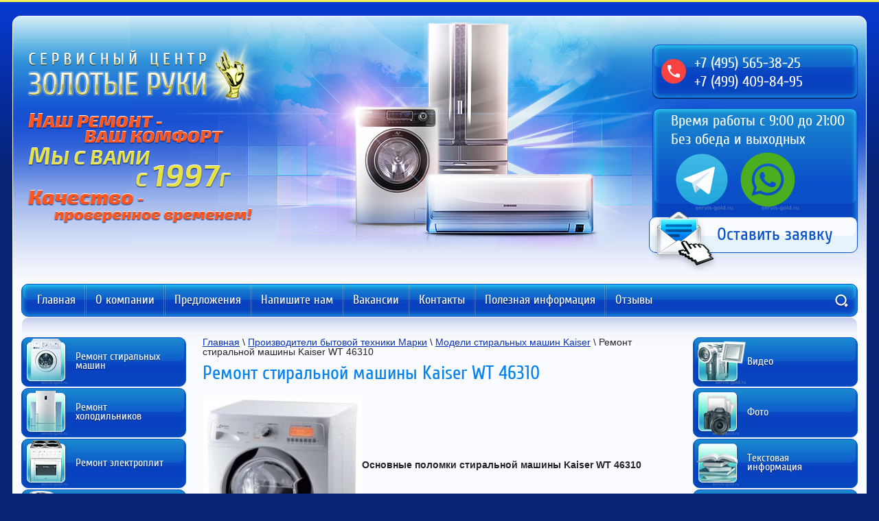

--- FILE ---
content_type: text/html; charset=utf-8
request_url: https://servis-gold.ru/remont-stiralnoy-mashiny-kaiser-wt-46310
body_size: 12296
content:

<!doctype html>
<html lang="ru">
<head>
<meta charset="utf-8">
<meta name="robots" content="all"/>
<title>Ремонт стиральной машины Kaiser WT 46310</title>
<meta name="description" content="Ремонт стиральной машины Kaiser WT 46310. Сервисный центр Золотые руки - ремонт бытовой техники, стиральных машин, холодильников, электроплит, кондиционеров. Вызов мастера на дом, гарантия качества">
<meta name="keywords" content="Ремонт стиральной машины Kaiser WT 46310">
<meta name="SKYPE_TOOLBAR" content="SKYPE_TOOLBAR_PARSER_COMPATIBLE">
<meta name="viewport" content="width=device-width, height=device-height, initial-scale=1.0, maximum-scale=1.0, user-scalable=no">
<meta name="format-detection" content="telephone=no">
<meta http-equiv="x-rim-auto-match" content="none">

<link rel="preload" href="/t/v124/images/css/styles.min.css" as="style" />
<link rel="stylesheet" href="/t/v124/images/css/styles.min.css">

<link rel="stylesheet" href="/t/v124/images/css/addon_style.scss.css">


<style>
@charset "utf-8";.art_h1{margin:0;padding:0 0 10px;font-style:italic;font-size:23px}.art_path{padding:7px 0}.art-tpl__title{margin:0 0 5px;font-size:22px}.art-tpl__title a{text-decoration:none}.art-tpl__title a:hover{text-decoration:underline}.tab_null{border:none;border-spacing:0;border-collapse:collapse;width:100%}.tab_null .td{border:none;padding:0;vertical-align:top;text-align:left}.tab_null .art-tpl__thumb{padding:6px 5px 6px 0;float:left}.tab_null .art-tpl__thumb .highslide:hover img,.tab_null .art-tpl__thumb img{border:none}.art-tpl__note{font-size:12px;line-height:1.5em;overflow:hidden}.art-tpl__inf{margin:0 0 25px;text-align:left;font-size:12px}.art-tpl__inf .date_art{padding-right:12px}.art-tpl__inf .read_more{padding-left:12px}.art-tpl__folders{width:230px}.art-tpl__folders__title{font-size:22px}.art-tpl__folders ul{padding-left:16px}.art_list .art-tpl__title{margin:0 0 11px;font-size:22px}.art_list .tab_null{border:none;border-spacing:0;border-collapse:collapse;width:100%}.art_list .tab_null .td{border:none;padding:0;vertical-align:top;text-align:left}.art_list .art-tpl{margin:0 auto 10px}.art_list .art-tpl__thumb{padding:0 5px 0 0;float:left}.art_list .art-tpl__folders{width:200px}.requi,span.red{color:red}.comment-body{margin:2px 0;padding:10px}.no_form{padding:15px 0}img.captcha{border:none}
ul.seo-ul li{list-style:none;background:url(seo-icon.png) 0 11px no-repeat;padding:14px 0 4px 27px;text-align:left;margin-left:340px;color:#0683ef}
</style>


<link rel="preload" href="/g/libs/jquery/1.10.2/jquery.min.js" as="script" />
<script src="/g/libs/jquery/1.10.2/jquery.min.js"></script>


            <!-- 46b9544ffa2e5e73c3c971fe2ede35a5 -->
            <script src='/shared/s3/js/lang/ru.js'></script>
            <script src='/shared/s3/js/common.min.js'></script>
        <link rel='stylesheet' type='text/css' href='/shared/s3/css/calendar.css' /><link rel='stylesheet' type='text/css' href='/shared/highslide-4.1.13/highslide.min.css'/>
<script type='text/javascript' src='/shared/highslide-4.1.13/highslide.packed.js'></script>
<script type='text/javascript'>
hs.graphicsDir = '/shared/highslide-4.1.13/graphics/';
hs.outlineType = null;
hs.showCredits = false;
hs.lang={cssDirection:'ltr',loadingText:'Загрузка...',loadingTitle:'Кликните чтобы отменить',focusTitle:'Нажмите чтобы перенести вперёд',fullExpandTitle:'Увеличить',fullExpandText:'Полноэкранный',previousText:'Предыдущий',previousTitle:'Назад (стрелка влево)',nextText:'Далее',nextTitle:'Далее (стрелка вправо)',moveTitle:'Передвинуть',moveText:'Передвинуть',closeText:'Закрыть',closeTitle:'Закрыть (Esc)',resizeTitle:'Восстановить размер',playText:'Слайд-шоу',playTitle:'Слайд-шоу (пробел)',pauseText:'Пауза',pauseTitle:'Приостановить слайд-шоу (пробел)',number:'Изображение %1/%2',restoreTitle:'Нажмите чтобы посмотреть картинку, используйте мышь для перетаскивания. Используйте клавиши вперёд и назад'};</script>
<link rel="icon" href="/favicon.ico" type="image/x-icon">


<script src="/t/v124/images/js/modernizr.js" defer></script>
<script src="/t/v124/images/js/main.js" charset="utf-8" defer></script>

<!--[if lt IE 10]>
<script src="/g/libs/ie9-svg-gradient/0.0.1/ie9-svg-gradient.min.js"></script>
<script src="/g/libs/jquery-placeholder/2.0.7/jquery.placeholder.min.js"></script>
<script src="/g/libs/jquery-textshadow/0.0.1/jquery.textshadow.min.js"></script>
<script src="/g/s3/misc/ie/0.0.1/ie.js"></script>
<![endif]-->
<!--[if lt IE 9]>
<script src="/g/libs/html5shiv/html5.js"></script>
<![endif]-->


	<!-- Global site tag (gtag.js) - Google Analytics -->
	<script src=" https://www.googletagmanager.com/gtag/js?id=UA-148440540-1 " defer></script>
	<script>
		window.dataLayer = window.dataLayer || [];
		function gtag(){dataLayer.push(arguments);}
		gtag('js', new Date());
		gtag('config', 'UA-148440540-1');
	</script>



<style>
    .lazy {
      background-image: none !important;
    }
</style>

<script>
    document.addEventListener("DOMContentLoaded", function() {
  var lazyloadImages;    

  if ("IntersectionObserver" in window) {
    lazyloadImages = document.querySelectorAll(".lazy");
    var imageObserver = new IntersectionObserver(function(entries, observer) {
      entries.forEach(function(entry) {
        if (entry.isIntersecting) {
          var image = entry.target;
          image.classList.remove("lazy");
          imageObserver.unobserve(image);
        }
      });
    });

    lazyloadImages.forEach(function(image) {
      imageObserver.observe(image);
    });
  } else {  
    var lazyloadThrottleTimeout;
    lazyloadImages = document.querySelectorAll(".lazy");
    
    function lazyload () {
      if(lazyloadThrottleTimeout) {
        clearTimeout(lazyloadThrottleTimeout);
      }    

      lazyloadThrottleTimeout = setTimeout(function() {
        var scrollTop = window.pageYOffset;
        lazyloadImages.forEach(function(img) {
            if(img.offsetTop < (window.innerHeight + scrollTop)) {
              img.src = img.dataset.src;
              img.classList.remove('lazy');
            }
        });
        if(lazyloadImages.length == 0) { 
          document.removeEventListener("scroll", lazyload);
          window.removeEventListener("resize", lazyload);
          window.removeEventListener("orientationChange", lazyload);
        }
      }, 20);
    }

    document.addEventListener("scroll", lazyload);
    window.addEventListener("resize", lazyload);
    window.addEventListener("orientationChange", lazyload);
  }
})
</script>


</head>
<body>


<div class="block"></div>


<div class="site-wrapper">
	<div class="site-wrapper__inner">
		<header class="header clear-self">
			
			<div class="company">
				<a href="https://servis-gold.ru" class="company__logo">
					<img src="/t/v124/images/logo.png" alt="">
				</a>
				<div class="company__desc">
					<img src="/t/v124/images/desc.png" alt="">
				</div>
			</div>

			<div class="header__right-container clear-self">
									<div class="company__contacts">	
						<p class="ya-phone"><a href="tel:+74955653825">+7 (495) 565-38-25</a><br /> <a href="tel:+74994098495">+7 (499) 409-84-95</a></p>
					</div>
													<div class="company__work-mode">	
						<p>Время работы с 9:00 до 21:00<br />
Без обеда и выходных</p>

<p><a href="https://t.me/servis_gold"><img alt="63059-media-icons-te" height="90" src="/thumb/2/RiYqwyfE1_cJnmU0syrzFg/90r90/d/63059-media-icons-te.png" style="border-width: 0" width="90" /></a>&nbsp;<a href="https://wa.me/qr/72BR2TCYDWR3O1"><img alt="wp-icon" height="90" src="/thumb/2/9SUHFoRace7cB1q93oocGw/90r90/d/wp-icon.png" style="border-width: 0" width="90" /></a></p>

<p>&nbsp;</p>
					</div>
								<a href="/mail" class="company__feedback">Оставить заявку</a>

			</div>
		</header><!-- .header-->


		<div class="navigation__panel clear-self">

			<div role="search">	
				<form class="site-search clear-self" action="/search">
					<button type="submit">Поиск</button>
					<div class="site-search__slide">
						<label>
							<input type="text" placeholder="Поиск по сайту" name="search">
						</label>
					</div>
					<div class="site-search__clear-text"></div>
				<re-captcha data-captcha="recaptcha"
     data-name="captcha"
     data-sitekey="6LcYvrMcAAAAAKyGWWuW4bP1De41Cn7t3mIjHyNN"
     data-lang="ru"
     data-rsize="invisible"
     data-type="image"
     data-theme="light"></re-captcha></form>
			</div>

			<div class="navigation__wrapper">
				<div class="navigation__title">Меню</div>

				<div class="navigation__overlay"></div>
				<div class="navigation__dropdown">
					<div class="navigation__dropdown-title"></div>

					<nav role="navigation">
						<ul class="navigation">
															<li><a href="/">Главная</a></li>
															<li><a href="/o_kompanii">О компании</a></li>
															<li><a href="/predlozheniya">Предложения</a></li>
															<li><a href="/mail">Напишите нам</a></li>
															<li><a href="/vakansii">Вакансии</a></li>
															<li><a href="/address">Контакты</a></li>
															<li><a href="/poleznaya-informaciya">Полезная информация</a></li>
															<li><a href="/otzyvy">Отзывы</a></li>
													</ul>
					</nav>
				</div>
			</div>

		</div>

					<div class="edit-buttons__top-wrapper">
				<div class="edit-buttons__title">Наши услуги</div>
				<ul class="edit-buttons__top">
											<li><a href="/remont_stiralnyh_mashin"><img class="lazy" src="/thumb/2/97tC1FNMA-wCez16V_geYA/r/d/1.png" alt=""><span>Ремонт стиральных машин</span></a></li>
											<li><a href="/remont_holodilnikov"><img class="lazy" src="/thumb/2/fas2rNy7IXhJ-erW0qQGOg/r/d/2.png" alt=""><span>Ремонт холодильников</span></a></li>
											<li><a href="/remont_elektroplit"><img class="lazy" src="/thumb/2/7uFmRdmes4mge7jcCKMIdw/r/d/3.png" alt=""><span>Ремонт электроплит</span></a></li>
											<li><a href="/ustanovka,_remont_i_obsluzhivanie_k"><img class="lazy" src="/thumb/2/i2gtGXdBwPWd7fmvauvlrQ/r/d/4.png" alt=""><span>Установка, ремонт и обслуживание кондиционеров</span></a></li>
											<li><a href="/ustanovka-remont-i-obsluzhivanie-p"><img class="lazy" src="/thumb/2/XGv6CBwc51yrAeK_6AP60w/r/d/5.png" alt=""><span>Установка, ремонт и обслуживание промышленных кондиционеров</span></a></li>
											<li><a href="/ustanovka-remont-i-obsluzhivanie-h"><img class="lazy" src="/thumb/2/tNKF12PtgkRvFsg_LRKxUA/r/d/6.png" alt=""><span>Установка, ремонт и обслуживание холодильного оборудования</span></a></li>
											<li><a href="/video"><img class="lazy" src="/thumb/2/_AhG5ufz9fJu_9oDtQ3gNw/r/d/7.png" alt=""><span>Видео</span></a></li>
											<li><a href="/foto"><img class="lazy" src="/thumb/2/o9X75JO2tJCzj6GBEXuDtw/r/d/8.png" alt=""><span>Фото</span></a></li>
											<li><a href="/tekstovaya-infonmaciya"><img class="lazy" src="/thumb/2/05-FldxNmM61_x6vr7hzwA/r/d/9.png" alt=""><span>Текстовая информация</span></a></li>
											<li><a href="/kody-oshibok"><img class="lazy" src="/thumb/2/12YuwAGkH2ABJbmLJL-PiA/r/d/10.png" alt=""><span>Коды ошибок</span></a></li>
											<li><a href="/voprosy-i-otvety"><img class="lazy" src="/thumb/2/DyNi3BeV2HNpovDoCVHZPg/r/d/11.png" alt=""><span>Вопросы ответы</span></a></li>
											<li><a href="/geografiya-remonta"><img class="lazy" src="/thumb/2/3OTsZHzpowAzxgefsTTVqQ/r/d/12.png" alt=""><span>География ремонта</span></a></li>
									</ul>
			</div>
		
		<div class="content-wrapper clear-self">
			<main role="main" class="main">
				<div class="content">
					<div class="content-inner">
						
<div class="site-path" data-url="/remont-stiralnoy-mashiny-kaiser-wt-46310"><a href="/">Главная</a> \ <a href="/marki-bytovoy-tehniki">Производители бытовой техники Марки</a> \ <a href="/modeli-stiralnyh-mashin-kaiser">Модели стиральных машин Kaiser</a> \ Ремонт стиральной машины Kaiser WT 46310</div>						<h1>Ремонт стиральной машины Kaiser WT 46310</h1>
<p>&nbsp;<a href="/thumb/2/VI-aU4gWAkzA0crRFyYwTQ/580r450/d/%D0%A0%D0%B5%D0%BC%D0%BE%D0%BD%D1%82_%D1%81%D1%82%D0%B8%D1%80%D0%B0%D0%BB%D1%8C%D0%BD%D0%BE%D0%B9_%D0%BC%D0%B0%D1%88%D0%B8%D0%BD%D1%8B_Kaiser_WT_46310.jpg" class="highslide" onclick="return hs.expand(this)"><img alt="Ремонт стиральной машины Kaiser WT 46310" height="300" src="/thumb/2/z8BLPfz6hyYkVr8xsAdf6g/360r300/d/%D0%A0%D0%B5%D0%BC%D0%BE%D0%BD%D1%82_%D1%81%D1%82%D0%B8%D1%80%D0%B0%D0%BB%D1%8C%D0%BD%D0%BE%D0%B9_%D0%BC%D0%B0%D1%88%D0%B8%D0%BD%D1%8B_Kaiser_WT_46310.jpg" style="border-width: 0px; float: left;" width="232" /></a></p>
<p>&nbsp;</p>
<p>&nbsp;</p>
<p><strong>Основные поломки стиральной машины</strong> <strong>Kaiser WT 46310</strong></p>
<p>&nbsp;</p>
<p>Ваша машинка перестала сливать воду, вдруг загремела при отжиме, отказалась включаться, либо отключаться. Неожиданно стала выбивать пробки, прекратила нагревать воду, не вращает барабан, издает посторонний звук при вращении, не блокирует люк, износились щетки?</p>
<p>&nbsp;</p>
<p><strong>Обращайтесь в наш сервисный центр по телефонам</strong></p>
<p><strong><span style="font-size: 12pt; color: #ff0000;">8(495)565-38-25</span> и <span style="font-size: 12pt; color: #ff0000;">8(499)409-84-95</span> или воспользуйтесь формой&nbsp;<span style="font-size: 12pt;"><a href="/mail">онлайн заявки</a></span></strong></p>
<p>&nbsp;</p>
<p>&nbsp;</p>
<h3>Основные неисправности и цены на ремонт стиральной машины Kaiser WT 46310 G</h3>
<p><strong>Диагностика поломки стиральной машины - бесплатно в случае ремонта</strong></p>
<ul>
<li>Извлечение посторонних предметов из стиральной машины - от 1000 руб.</li>
<li>замена или ремонт щеток двигателя - от 1500 руб. &nbsp; &nbsp; &nbsp; &nbsp; &nbsp; &nbsp; &nbsp; &nbsp; &nbsp; &nbsp; &nbsp; &nbsp; &nbsp;&nbsp;</li>
<li>замена или ремонт ручки дверцы - от 1200 руб.</li>
<li>замена или замена стекла в дверце - от 1500 руб.</li>
<li>замена или ремонт замка дверцы - от 1300 руб.</li>
<li>замена или ремонт двигателя стиральной машины - от 2000 руб.</li>
<li>замена или ремонт насоса - от 2000 руб.</li>
<li>замена или ремонт ТЭНа стиральной машины - от 2000 руб.</li>
<li>замена или ремонт подшипников &nbsp;в барабане - от 2500 руб.</li>
<li>замена или ремонт ремня привода барабана стиральной машины- от 1500 руб.</li>
<li>ремонт электронной панели управления - от 2500 руб.</li>
</ul>
<p>&nbsp;<strong><a href="/remont_stiralnyh_mashin_kaiser_kay">Ремонт стиральных машин Kaiser</a></strong></p>
<h4>Особенности модели стиральной машины Kaiser WT 46310 </h4>
<p><strong>Стиральная машина</strong> </p>
<ul>
<li>Установка&nbsp;&nbsp;&nbsp;&nbsp;&nbsp;&nbsp;&nbsp;&nbsp;&nbsp; отдельно стоящая</li>
<li>Тип загрузки&nbsp;&nbsp;&nbsp; фронтальная</li>
<li>Максимальная загрузка белья&nbsp;&nbsp;&nbsp;&nbsp;&nbsp;&nbsp;&nbsp;&nbsp;&nbsp;&nbsp;&nbsp;&nbsp;&nbsp; 7 кг</li>
<li>Сушка&nbsp; есть (до 4 кг)</li>
<li>Управление&nbsp;&nbsp;&nbsp;&nbsp; электронное (интеллектуальное)</li>
<li>Дисплей&nbsp;&nbsp;&nbsp;&nbsp;&nbsp;&nbsp;&nbsp;&nbsp;&nbsp;&nbsp;&nbsp; есть цифровой, с подсветкой</li>
<li>Цвет&nbsp;&nbsp;&nbsp;&nbsp; белый</li>
<li>Габариты (ШxГxВ)&nbsp;&nbsp;&nbsp;&nbsp;&nbsp;&nbsp;&nbsp;&nbsp; 60x55x85 см</li>
<li>Вес&nbsp;&nbsp;&nbsp;&nbsp;&nbsp;&nbsp;&nbsp; 73.5 кг </li>
</ul>
<p><strong>Классы эффективности и энергопотребления</strong> </p>
<ul>
<li>Класс потребления электроэнергии A++</li>
<li>Класс эффективности стирки&nbsp; A</li>
<li>Класс эффективности отжима&nbsp;&nbsp;&nbsp;&nbsp;&nbsp;&nbsp;&nbsp;&nbsp;&nbsp;&nbsp;&nbsp;&nbsp;&nbsp;&nbsp;&nbsp; C</li>
<li>Потребляемая энергия&nbsp;&nbsp;&nbsp;&nbsp;&nbsp;&nbsp;&nbsp;&nbsp;&nbsp;&nbsp;&nbsp;&nbsp; 0.14 кВт*ч/кг</li>
<li>Расход воды за стирку&nbsp;&nbsp;&nbsp;&nbsp;&nbsp;&nbsp;&nbsp;&nbsp;&nbsp;&nbsp;&nbsp;&nbsp;&nbsp;&nbsp; 64 л </li>
</ul>
<p><strong>Отжим</strong> </p>
<ul>
<li>Скорость вращения при отжиме&nbsp;&nbsp;&nbsp;&nbsp;&nbsp;&nbsp;&nbsp;&nbsp;&nbsp; до 1000 об/мин</li>
<li>Выбор скорости отжима&nbsp;&nbsp;&nbsp;&nbsp;&nbsp;&nbsp;&nbsp;&nbsp;&nbsp;&nbsp; есть</li>
<li>Отмена отжима&nbsp;&nbsp;&nbsp;&nbsp;&nbsp;&nbsp;&nbsp;&nbsp;&nbsp;&nbsp;&nbsp;&nbsp; есть </li>
</ul>
<p><strong>Безопасность</strong> </p>
<ul>
<li>Защита от протечек воды&nbsp;&nbsp;&nbsp;&nbsp;&nbsp;&nbsp;&nbsp; частичная (корпус)</li>
<li>Контроль дисбаланса есть</li>
<li>Контроль за уровнем пены&nbsp;&nbsp;&nbsp;&nbsp; есть </li>
</ul>
<p><strong>Программы</strong> </p>
<ul>
<li>Программа стирки шерсти&nbsp;&nbsp;&nbsp;&nbsp;&nbsp; есть</li>
<li>Специальные программы&nbsp;&nbsp;&nbsp;&nbsp;&nbsp;&nbsp; стирка деликатных тканей, супер-полоскание, предварительная стирка </li>
</ul>
<p><strong>Другие функции и особенности</strong> </p>
<ul>
<li>Таймер отсрочки начала стирки&nbsp;&nbsp;&nbsp;&nbsp;&nbsp;&nbsp;&nbsp;&nbsp;&nbsp;&nbsp; есть</li>
<li>Материал бака&nbsp;&nbsp;&nbsp;&nbsp;&nbsp;&nbsp;&nbsp;&nbsp;&nbsp;&nbsp;&nbsp;&nbsp;&nbsp; пластик</li>
<li>Дополнительные возможности&nbsp;&nbsp;&nbsp;&nbsp;&nbsp;&nbsp;&nbsp;&nbsp;&nbsp;&nbsp; выбор температуры стирки</li>
</ul>
<p><strong>Фирма-производитель оставляет за собой право на внесение изменений в конструкцию, комплектацию и дизайн приборов.</strong></p>
<h4>Как выполняется ремонт стиральных машин в сервисном центре &laquo;Золотые руки&raquo;</h4>
<p><strong>Срочный ремонт стиральных машин на дому</strong></p>
<p>&nbsp;выезд мастера в день обращения по Москве - бесплатно*</p>
<p>&nbsp;диагностика неисправности - бесплатно</p>
<p>&nbsp;гарантия на выполненные работы до 12 месяцев.</p>
<p>&nbsp;<strong>консультации по телефону</strong> : <span style="color: #ff0000; font-size: 12pt;"><strong>8 (495) 565-38-25</strong> </span>и <span style="color: #ff0000; font-size: 12pt;"><strong>8 (499) 409-84-95</strong></span></p>
<p>Наша компания предлагает комплексные решения любых задач в сфере ремонта стиральных машин Kaiser. <a href="/">Сервисный центр "Золотые руки"</a> уделит особое внимание каждому вашему пожеланию. Совершенствуем свою работу с помощью использования новых технологий.</p>
<p>Огромный опыт работы в области <a href="/remont_stiralnyh_mashin">ремонта стиральных машин</a>. Мы предлагаем вам услуги настоящих профессионалов. Закажите услугу <a href="/remont_stiralnyh_mashin_kaiser_kay">ремонт стиральных машин&nbsp;Kaiser</a> в Москве по выгодным ценам. Наши скидки &ndash; реальная экономия с компанией "Золотые руки".</p>
<p>Заказчикам компании "Золотые руки" гарантируется качество выполненных работ. Мы предлагаем профессиональные консультации специалистов. Сервисный центр "Золотые руки" гордится своей безупречной репутацией.</p>


</div> <!-- .content-inner -->
				</div> <!-- .content -->
			</main> <!-- .main -->

			<div class="sidebars">
				<aside role="complementary" class="sidebar left">

											<div class="edit-buttons__wrapper">
							<ul class="edit-buttons">
																	<li><a href="/remont_stiralnyh_mashin"><img src="/thumb/2/97tC1FNMA-wCez16V_geYA/r/d/1.png" class="lazy" alt=""><span>Ремонт стиральных машин</span></a></li>
																	<li><a href="/remont_holodilnikov"><img src="/thumb/2/fas2rNy7IXhJ-erW0qQGOg/r/d/2.png" class="lazy" alt=""><span>Ремонт холодильников</span></a></li>
																	<li><a href="/remont_elektroplit"><img src="/thumb/2/7uFmRdmes4mge7jcCKMIdw/r/d/3.png" class="lazy" alt=""><span>Ремонт электроплит</span></a></li>
																	<li><a href="/ustanovka,_remont_i_obsluzhivanie_k"><img src="/thumb/2/i2gtGXdBwPWd7fmvauvlrQ/r/d/4.png" class="lazy" alt=""><span>Установка, ремонт и обслуживание кондиционеров</span></a></li>
																	<li><a href="/ustanovka-remont-i-obsluzhivanie-p"><img src="/thumb/2/XGv6CBwc51yrAeK_6AP60w/r/d/5.png" class="lazy" alt=""><span>Установка, ремонт и обслуживание промышленных кондиционеров</span></a></li>
																	<li><a href="/ustanovka-remont-i-obsluzhivanie-h"><img src="/thumb/2/tNKF12PtgkRvFsg_LRKxUA/r/d/6.png" class="lazy" alt=""><span>Установка, ремонт и обслуживание холодильного оборудования</span></a></li>
																	<li class="edit-buttons__hide"><a href="/video"><img src="/thumb/2/_AhG5ufz9fJu_9oDtQ3gNw/r/d/7.png" class="lazy" alt=""><span>Видео</span></a></li>
																	<li class="edit-buttons__hide"><a href="/foto"><img src="/thumb/2/o9X75JO2tJCzj6GBEXuDtw/r/d/8.png" class="lazy" alt=""><span>Фото</span></a></li>
																	<li class="edit-buttons__hide"><a href="/tekstovaya-infonmaciya"><img src="/thumb/2/05-FldxNmM61_x6vr7hzwA/r/d/9.png" class="lazy" alt=""><span>Текстовая информация</span></a></li>
																	<li class="edit-buttons__hide"><a href="/kody-oshibok"><img src="/thumb/2/12YuwAGkH2ABJbmLJL-PiA/r/d/10.png" class="lazy" alt=""><span>Коды ошибок</span></a></li>
																	<li class="edit-buttons__hide"><a href="/voprosy-i-otvety"><img src="/thumb/2/DyNi3BeV2HNpovDoCVHZPg/r/d/11.png" class="lazy" alt=""><span>Вопросы ответы</span></a></li>
																	<li class="edit-buttons__hide"><a href="/geografiya-remonta"><img src="/thumb/2/3OTsZHzpowAzxgefsTTVqQ/r/d/12.png" class="lazy" alt=""><span>География ремонта</span></a></li>
															</ul>
						</div>
										
						<div class="banner-image"><img src="/t/v124/images/banner.png"></div>

										
											<div class="block-news">
							<div class="block-news__title clear-self"><span>Новое на сайте:</span><a href="/news">Архив новостей</a></div>
							<div class="block-news__body">
																	<article class="block-news__item clear-self">
										<time class="block-news__date" datetime="2025-06-12 10:53:00">
											<span class="block-news__day">12</span>
											<span class="block-news__MY">06.25</span>
										</time>
										<a href="/news?view=33156509" class="block-news__link-title">Замена блока инвертора и техническое обслуживание моторного отсека холодильника Monogram</a>
									</article>
																	<article class="block-news__item clear-self">
										<time class="block-news__date" datetime="2025-05-05 16:17:04">
											<span class="block-news__day">05</span>
											<span class="block-news__MY">05.25</span>
										</time>
										<a href="/news?view=29459709" class="block-news__link-title">Замена заслонки холодильника Gaggenau. Перемораживает продукты в лед</a>
									</article>
																	<article class="block-news__item clear-self">
										<time class="block-news__date" datetime="2025-04-30 18:45:58">
											<span class="block-news__day">30</span>
											<span class="block-news__MY">04.25</span>
										</time>
										<a href="/news?view=29162909" class="block-news__link-title">Замена главного блока управления холодильника General Electric Monogram</a>
									</article>
																	<article class="block-news__item clear-self">
										<time class="block-news__date" datetime="2025-04-10 15:26:22">
											<span class="block-news__day">10</span>
											<span class="block-news__MY">04.25</span>
										</time>
										<a href="/news?view=27333309" class="block-news__link-title">Ремонт платы управления холодильника De Dietrich</a>
									</article>
																	<article class="block-news__item clear-self">
										<time class="block-news__date" datetime="2025-03-26 18:21:32">
											<span class="block-news__day">26</span>
											<span class="block-news__MY">03.25</span>
										</time>
										<a href="/news?view=25829109" class="block-news__link-title">Ремонт платы на холодильнике General Electric Monogram ZSEB420DY</a>
									</article>
															</div>
						</div>
					
				</aside> <!-- .sidebar-left -->
				<aside role="complementary" class="sidebar right">
											<ul class="edit-buttons edit-buttons__aside-right">
															<li class=""><a href="/video"><img src="/thumb/2/_AhG5ufz9fJu_9oDtQ3gNw/r/d/7.png" class="lazy" alt=""><span>Видео</span></a></li>
															<li class=""><a href="/foto"><img src="/thumb/2/o9X75JO2tJCzj6GBEXuDtw/r/d/8.png" class="lazy" alt=""><span>Фото</span></a></li>
															<li class=""><a href="/tekstovaya-infonmaciya"><img src="/thumb/2/05-FldxNmM61_x6vr7hzwA/r/d/9.png" class="lazy" alt=""><span>Текстовая информация</span></a></li>
															<li class=""><a href="/kody-oshibok"><img src="/thumb/2/12YuwAGkH2ABJbmLJL-PiA/r/d/10.png" class="lazy" alt=""><span>Коды ошибок</span></a></li>
															<li class=""><a href="/voprosy-i-otvety"><img src="/thumb/2/DyNi3BeV2HNpovDoCVHZPg/r/d/11.png" class="lazy" alt=""><span>Вопросы ответы</span></a></li>
															<li class=""><a href="/geografiya-remonta"><img src="/thumb/2/3OTsZHzpowAzxgefsTTVqQ/r/d/12.png" class="lazy" alt=""><span>География ремонта</span></a></li>
													</ul>
					
					<div class="edit-block">
						<div class="block-title"></div>
						<div class="block-body clear-self">
							<p style="text-align: center;">&nbsp; <span style="font-size: 13pt;"> <strong>Видео презентация компании</strong> </span></p>

<p>
<video controls="controls" height="206" preload="metadata" src="/f/yt1scom_prezentaciya_kompanii_zolotye_ruki_360p.mp4" width="217">&nbsp;</video>
</p>
						</div>
					</div>

					
	<div class="block-vote">
		<div class="block-vote__title">Какой холодильник лучше?</div>
		<div class="block-vote__body">

			
				<form action="/remont-stiralnoy-mashiny-kaiser-wt-46310" method="post">
					
					<input type="hidden" name="return" value="1">
					<input type="hidden" name="vote_id" value="181006">
					<input style="display:none;" type="text" name="text" value="">
											<div class="block-vote__item"><label><input name="answer[]" type="checkbox" value="902406"> Indesit</label></div>
											<div class="block-vote__item"><label><input name="answer[]" type="checkbox" value="902606"> Samsung</label></div>
											<div class="block-vote__item"><label><input name="answer[]" type="checkbox" value="902806"> LG</label></div>
											<div class="block-vote__item"><label><input name="answer[]" type="checkbox" value="903006"> Bosch</label></div>
											<div class="block-vote__item"><label><input name="answer[]" type="checkbox" value="903206"> Siemens</label></div>
											<div class="block-vote__item"><label><input name="answer[]" type="checkbox" value="903406"> Vestfrost</label></div>
											<div class="block-vote__item"><label><input name="answer[]" type="checkbox" value="903606"> Electrolux</label></div>
											<div class="block-vote__item"><label><input name="answer[]" type="checkbox" value="903806"> Ariston</label></div>
											<div class="block-vote__item"><label><input name="answer[]" type="checkbox" value="904006"> Liebherr</label></div>
											<div class="block-vote__item"><label><input name="answer[]" type="checkbox" value="904206"> Stinol</label></div>
											<div class="block-vote__item"><label><input name="answer[]" type="checkbox" value="904406"> Атлант</label></div>
											<div class="block-vote__item"><label><input name="answer[]" type="checkbox" value="904606"> Sharp</label></div>
					
										<button type="submit" value="">Проголосовать</button>

				<re-captcha data-captcha="recaptcha"
     data-name="captcha"
     data-sitekey="6LcYvrMcAAAAAKyGWWuW4bP1De41Cn7t3mIjHyNN"
     data-lang="ru"
     data-rsize="invisible"
     data-type="image"
     data-theme="light"></re-captcha></form>
			  

		</div>
	</div>


					
	<div class="block-vote">
		<div class="block-vote__title">Какая стиральная машина лучше?</div>
		<div class="block-vote__body">

			
				<form action="/remont-stiralnoy-mashiny-kaiser-wt-46310" method="post">
					
					<input type="hidden" name="return" value="1">
					<input type="hidden" name="vote_id" value="180606">
					<input style="display:none;" type="text" name="text" value="">
											<div class="block-vote__item"><label><input name="answer[]" type="checkbox" value="899006"> Bosch</label></div>
											<div class="block-vote__item"><label><input name="answer[]" type="checkbox" value="899206"> Siemens</label></div>
											<div class="block-vote__item"><label><input name="answer[]" type="checkbox" value="899406"> Ariston</label></div>
											<div class="block-vote__item"><label><input name="answer[]" type="checkbox" value="899606"> Indesit</label></div>
											<div class="block-vote__item"><label><input name="answer[]" type="checkbox" value="899806"> Zanussi</label></div>
											<div class="block-vote__item"><label><input name="answer[]" type="checkbox" value="900006"> Electrolux</label></div>
											<div class="block-vote__item"><label><input name="answer[]" type="checkbox" value="900206"> Asko</label></div>
											<div class="block-vote__item"><label><input name="answer[]" type="checkbox" value="900406"> Miele</label></div>
											<div class="block-vote__item"><label><input name="answer[]" type="checkbox" value="900606"> Ardo</label></div>
											<div class="block-vote__item"><label><input name="answer[]" type="checkbox" value="900806"> Aeg</label></div>
											<div class="block-vote__item"><label><input name="answer[]" type="checkbox" value="901006"> Candy</label></div>
											<div class="block-vote__item"><label><input name="answer[]" type="checkbox" value="901206"> LG</label></div>
											<div class="block-vote__item"><label><input name="answer[]" type="checkbox" value="901406"> Samsung</label></div>
											<div class="block-vote__item"><label><input name="answer[]" type="checkbox" value="901606"> Whirlpool</label></div>
											<div class="block-vote__item"><label><input name="answer[]" type="checkbox" value="901806"> Kaiser</label></div>
											<div class="block-vote__item"><label><input name="answer[]" type="checkbox" value="902006"> Brandt</label></div>
					
										<button type="submit" value="">Проголосовать</button>

				<re-captcha data-captcha="recaptcha"
     data-name="captcha"
     data-sitekey="6LcYvrMcAAAAAKyGWWuW4bP1De41Cn7t3mIjHyNN"
     data-lang="ru"
     data-rsize="invisible"
     data-type="image"
     data-theme="light"></re-captcha></form>
			  

		</div>
	</div>

					
					
				</aside> <!-- .sidebar-right -->
			</div>
		</div> <!-- .content-wrapper -->
	</div> <!-- .site-wrapper__inner -->

	<footer role="contentinfo" class="footer clear-self">
		<div class="bottom_links">
			<a href="/remont_stiralnyh_mashin">Ремонт стиральных машин</a>
			<a href="/remont_holodilnikov">Ремонт холодильников</a>
			<a href="/remont_elektroplit">Ремонт электроплит</a>
			<a href="/ustanovka,_remont_i_obsluzhivanie_k">Ремонт кондиционеров</a>
			<a href="/poleznaya-informaciya">Полезная информация</a>
			<a href="/predlozheniya">Предложения</a>
			<a href="/address">Контакты</a>
			<a href="/sitemap">Карта сайта</a>
		</div>
		 <noindex><div class="social-block"></div></noindex>

					<div class="site-counters">
				<div class="soc-wr">
										<a href="https://vk.com/club_servisgold"><img src="/t/v124/images/spacer.gif" width="16" height="16" style="background:url(/thumb/2/Pn0C-QlVhk23hMHNrvr5tQ/r16/d/vk.png) 50% 50% no-repeat;" alt=""></a>
										<a href="https://plus.google.com/u/0/+ServisgoldRu1/posts"><img src="/t/v124/images/spacer.gif" width="16" height="16" style="background:url(/thumb/2/mXSJnjAL7oZx9dpb9tylgA/r16/d/Google%2B.jpg) 50% 50% no-repeat;" alt=""></a>
										<a href="https://ok.ru/group/52822973087987"><img src="/t/v124/images/spacer.gif" width="16" height="16" style="background:url(/thumb/2/AiREQXW8xB5MLJmb5YfUTw/r16/d/%D0%BE%D0%B4%D0%BD%D0%BE%D0%BA%D0%BB%D0%B0%D1%81%D1%81%D0%BD%D0%B8%D0%BA%D0%B8.png) 50% 50% no-repeat;" alt=""></a>
										<a href="https://my.mail.ru/mail/servis-gold/"><img src="/t/v124/images/spacer.gif" width="16" height="16" style="background:url(/thumb/2/CeZkIFF_JVh8ZDaxyr7Abg/r16/d/%D0%BC%D0%BE%D0%B9_%D0%BC%D0%B8%D1%80.jpg) 50% 50% no-repeat;" alt=""></a>
										<a href="https://professionali.ru/Soobschestva/servisnyj-tsentr-zolotye-ruki/"><img src="/t/v124/images/spacer.gif" width="16" height="16" style="background:url(/thumb/2/fmbMkZeVn_iX7M9WLUr3Vw/r16/d/%D0%9F%D1%80%D0%BE%D1%84%D0%B5%D1%81%D1%81%D0%B8%D0%BE%D0%BD%D0%B0%D0%BB%D1%8B.png) 50% 50% no-repeat;" alt=""></a>
									</div>
				<div class="site-counters__inner"><!-- Yandex.Metrika counter -->
<script type="text/javascript">
setTimeout(function(){
    (function (d, w, c) {
        (w[c] = w[c] || []).push(function() {
            try {
                w.yaCounter26373816 = new Ya.Metrika({
                    id:26373816,
                    clickmap:true,
                    trackLinks:true,
                    accurateTrackBounce:true,
                    webvisor:true
                });
            } catch(e) { }
        });

        var n = d.getElementsByTagName("script")[0],
            s = d.createElement("script"),
            f = function () { n.parentNode.insertBefore(s, n); };
        s.type = "text/javascript";
        s.async = true;
        s.src = "https://mc.yandex.ru/metrika/watch.js";

        if (w.opera == "[object Opera]") {
            d.addEventListener("DOMContentLoaded", f, false);
        } else { f(); }
    })(document, window, "yandex_metrika_callbacks");
}, 5000);
</script>
<noscript><div><img src="https://mc.yandex.ru/watch/26373816" style="position:absolute; left:-9999px;" alt="" /></div></noscript>
<!-- /Yandex.Metrika counter -->


<!--noindex--><!--LiveInternet counter--><script type="text/javascript"><!--
document.write("<a href='https://www.liveinternet.ru/click' "+
"target=_blank><img src='//counter.yadro.ru/hit?t16.3;r"+
escape(document.referrer)+((typeof(screen)=="undefined")?"":
";s"+screen.width+"*"+screen.height+"*"+(screen.colorDepth?
screen.colorDepth:screen.pixelDepth))+";u"+escape(document.URL)+
";"+Math.random()+
"' alt='' title='LiveInternet: показано число просмотров за 24"+
" часа, посетителей за 24 часа и за сегодня' "+
"border='0' width='88' height='31'><\/a>")
//--></script><!--/LiveInternet-->


<!-- begin of Top100 code -->

<script id="top100Counter" type="text/javascript" src="https://counter.rambler.ru/top100.jcn?2603669"></script>
<noscript>
<a href="https://top100.rambler.ru/navi/2603669/">
<img src="https://counter.rambler.ru/top100.cnt?2603669" alt="Rambler's Top100" border="0" />
</a>

</noscript>
<!-- end of Top100 code -->

<script>
setTimeout(function(){
  (function(i,s,o,g,r,a,m){i['GoogleAnalyticsObject']=r;i[r]=i[r]||function(){
  (i[r].q=i[r].q||[]).push(arguments)},i[r].l=1*new Date();a=s.createElement(o),
  m=s.getElementsByTagName(o)[0];a.async=1;a.src=g;m.parentNode.insertBefore(a,m)
  })(window,document,'script','//www.google-analytics.com/analytics.js','ga');

  ga('create', 'UA-55236053-1', 'auto');
  ga('send', 'pageview');
}, 6000);
</script>
<script type="text/javascript" src="//cp.onicon.ru/loader/53fecb6572d22cb6290000c9.js"></script>
<!--__INFO2026-01-29 01:27:48INFO__-->
</div>
			</div>
				
		<div class="site-name">
			<p>© Сервисный центр <a href="https://servis-gold.ru">Золотые руки</a></p>
			<p>Все фото, видео и текстовые материалы защищены законом об авторском праве РФ и действующим законодательством. Любое копирование разрешено только с письменного разрешения компании.</p>
		</div>

		<div class="site-copyright">
			<div class="tel-bot"><p><a href="tel:+74955653825">+7 (495) 565-38-25</a><br /> <a href="tel:+74994098495">+7 (499) 409-84-95</a></p></div>
			Заказ, создание сайта: <a href="https://megagroup.ru" target="_blank">веб студия megagroup.ru</a></div>


	</footer><!-- .footer -->
	<div class="scroll-up">вверх</div>
</div> <!-- .site-wrapper -->
<script type="text/javascript" src="/t/v124/images/nocopy.for.all.js"></script>

<!-- assets.bottom -->
<!-- </noscript></script></style> -->
<script src="/my/s3/js/site.min.js?1769681696" ></script>
<script src="/my/s3/js/site/defender.min.js?1769681696" ></script>
<script >/*<![CDATA[*/
var megacounter_key="c6376b12ada38829c7a80da65a5e4835";
(function(d){
    var s = d.createElement("script");
    s.src = "//counter.megagroup.ru/loader.js?"+new Date().getTime();
    s.async = true;
    d.getElementsByTagName("head")[0].appendChild(s);
})(document);
/*]]>*/</script>
<script >/*<![CDATA[*/
$ite.start({"sid":299386,"vid":300282,"aid":21094,"stid":4,"cp":21,"active":true,"domain":"servis-gold.ru","lang":"ru","trusted":false,"debug":false,"captcha":3,"onetap":[{"provider":"vkontakte","provider_id":"51976102","code_verifier":"QYW2NzENOMcWT2ZjND2Nm0lDVZjZm4INFWIzY2xYclR"}]});
/*]]>*/</script>
<!-- /assets.bottom -->
</body>
<!-- 689 -->
</html>


--- FILE ---
content_type: text/javascript
request_url: https://counter.megagroup.ru/c6376b12ada38829c7a80da65a5e4835.js?r=&s=1280*720*24&u=https%3A%2F%2Fservis-gold.ru%2Fremont-stiralnoy-mashiny-kaiser-wt-46310&t=%D0%A0%D0%B5%D0%BC%D0%BE%D0%BD%D1%82%20%D1%81%D1%82%D0%B8%D1%80%D0%B0%D0%BB%D1%8C%D0%BD%D0%BE%D0%B9%20%D0%BC%D0%B0%D1%88%D0%B8%D0%BD%D1%8B%20Kaiser%20WT%2046310&fv=0,0&en=1&rld=0&fr=0&callback=_sntnl1769698539860&1769698539860
body_size: 96
content:
//:1
_sntnl1769698539860({date:"Thu, 29 Jan 2026 14:55:39 GMT", res:"1"})